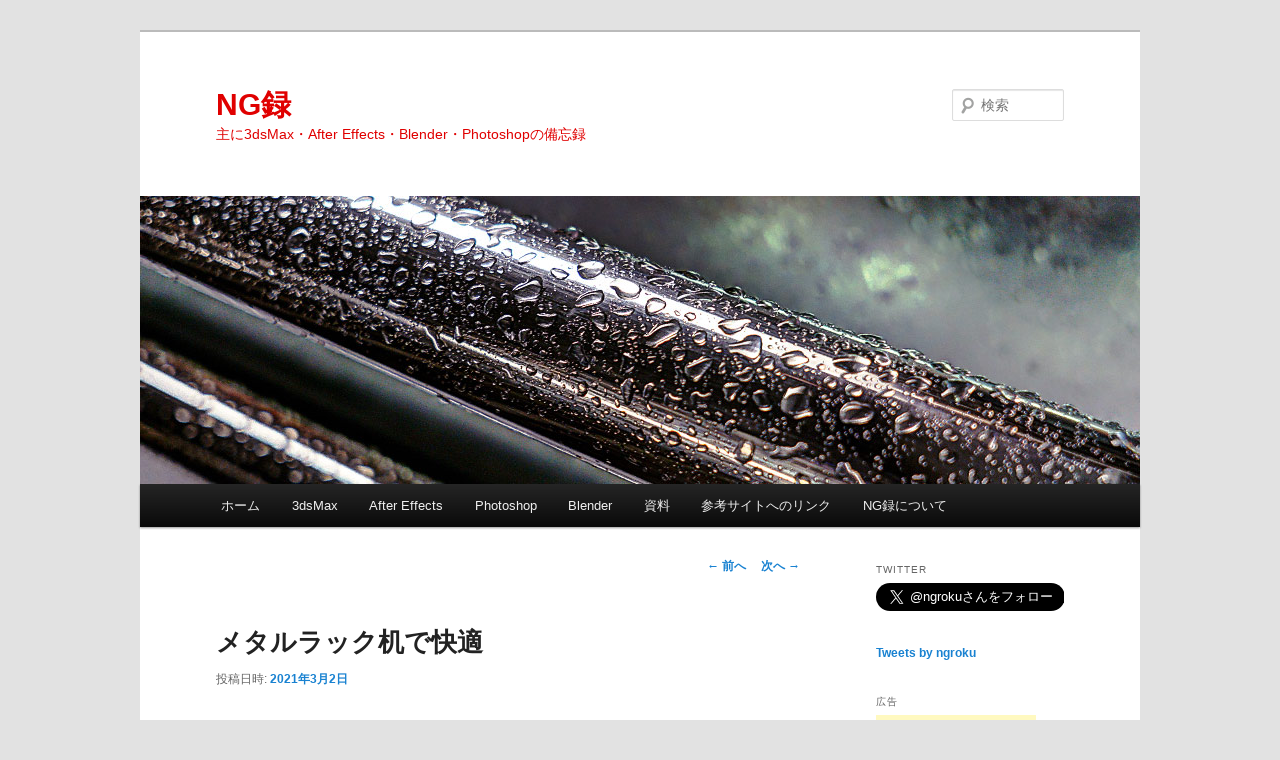

--- FILE ---
content_type: text/html; charset=UTF-8
request_url: https://ngroku.com/?p=5790
body_size: 14688
content:
<!DOCTYPE html>
<!--[if IE 6]>
<html id="ie6" lang="ja">
<![endif]-->
<!--[if IE 7]>
<html id="ie7" lang="ja">
<![endif]-->
<!--[if IE 8]>
<html id="ie8" lang="ja">
<![endif]-->
<!--[if !(IE 6) & !(IE 7) & !(IE 8)]><!-->
<html lang="ja">
<!--<![endif]-->
<head>
<meta charset="UTF-8" />
<meta name="viewport" content="width=device-width" />
<title>
メタルラック机で快適 | NG録	</title>
<link rel="profile" href="http://gmpg.org/xfn/11" />
<link rel="stylesheet" type="text/css" media="all" href="https://ngroku.com/wp-content/themes/twentyeleven/style.css" />
<link rel="pingback" href="https://ngroku.com/xmlrpc.php" />
<!--[if lt IE 9]>
<script src="https://ngroku.com/wp-content/themes/twentyeleven/js/html5.js" type="text/javascript"></script>
<![endif]-->
<link rel='dns-prefetch' href='//s.w.org' />
<link rel="alternate" type="application/rss+xml" title="NG録 &raquo; フィード" href="https://ngroku.com/?feed=rss2" />
<link rel="alternate" type="application/rss+xml" title="NG録 &raquo; コメントフィード" href="https://ngroku.com/?feed=comments-rss2" />
<link rel="alternate" type="application/rss+xml" title="NG録 &raquo; メタルラック机で快適 のコメントのフィード" href="https://ngroku.com/?feed=rss2&#038;p=5790" />
		<script type="text/javascript">
			window._wpemojiSettings = {"baseUrl":"https:\/\/s.w.org\/images\/core\/emoji\/11\/72x72\/","ext":".png","svgUrl":"https:\/\/s.w.org\/images\/core\/emoji\/11\/svg\/","svgExt":".svg","source":{"concatemoji":"https:\/\/ngroku.com\/wp-includes\/js\/wp-emoji-release.min.js?ver=4.9.26"}};
			!function(e,a,t){var n,r,o,i=a.createElement("canvas"),p=i.getContext&&i.getContext("2d");function s(e,t){var a=String.fromCharCode;p.clearRect(0,0,i.width,i.height),p.fillText(a.apply(this,e),0,0);e=i.toDataURL();return p.clearRect(0,0,i.width,i.height),p.fillText(a.apply(this,t),0,0),e===i.toDataURL()}function c(e){var t=a.createElement("script");t.src=e,t.defer=t.type="text/javascript",a.getElementsByTagName("head")[0].appendChild(t)}for(o=Array("flag","emoji"),t.supports={everything:!0,everythingExceptFlag:!0},r=0;r<o.length;r++)t.supports[o[r]]=function(e){if(!p||!p.fillText)return!1;switch(p.textBaseline="top",p.font="600 32px Arial",e){case"flag":return s([55356,56826,55356,56819],[55356,56826,8203,55356,56819])?!1:!s([55356,57332,56128,56423,56128,56418,56128,56421,56128,56430,56128,56423,56128,56447],[55356,57332,8203,56128,56423,8203,56128,56418,8203,56128,56421,8203,56128,56430,8203,56128,56423,8203,56128,56447]);case"emoji":return!s([55358,56760,9792,65039],[55358,56760,8203,9792,65039])}return!1}(o[r]),t.supports.everything=t.supports.everything&&t.supports[o[r]],"flag"!==o[r]&&(t.supports.everythingExceptFlag=t.supports.everythingExceptFlag&&t.supports[o[r]]);t.supports.everythingExceptFlag=t.supports.everythingExceptFlag&&!t.supports.flag,t.DOMReady=!1,t.readyCallback=function(){t.DOMReady=!0},t.supports.everything||(n=function(){t.readyCallback()},a.addEventListener?(a.addEventListener("DOMContentLoaded",n,!1),e.addEventListener("load",n,!1)):(e.attachEvent("onload",n),a.attachEvent("onreadystatechange",function(){"complete"===a.readyState&&t.readyCallback()})),(n=t.source||{}).concatemoji?c(n.concatemoji):n.wpemoji&&n.twemoji&&(c(n.twemoji),c(n.wpemoji)))}(window,document,window._wpemojiSettings);
		</script>
		<style type="text/css">
img.wp-smiley,
img.emoji {
	display: inline !important;
	border: none !important;
	box-shadow: none !important;
	height: 1em !important;
	width: 1em !important;
	margin: 0 .07em !important;
	vertical-align: -0.1em !important;
	background: none !important;
	padding: 0 !important;
}
</style>
<link rel='stylesheet' id='moztheme2011-css'  href='https://ngroku.com/wp-content/plugins/twenty-eleven-theme-extensions/moztheme2011.css?ver=4.9.26' type='text/css' media='all' />
<link rel='stylesheet' id='cptch_stylesheet-css'  href='https://ngroku.com/wp-content/plugins/captcha/css/front_end_style.css?ver=4.4.5' type='text/css' media='all' />
<link rel='stylesheet' id='dashicons-css'  href='https://ngroku.com/wp-includes/css/dashicons.min.css?ver=4.9.26' type='text/css' media='all' />
<link rel='stylesheet' id='cptch_desktop_style-css'  href='https://ngroku.com/wp-content/plugins/captcha/css/desktop_style.css?ver=4.4.5' type='text/css' media='all' />
<link rel='stylesheet' id='contact-form-7-css'  href='https://ngroku.com/wp-content/plugins/contact-form-7/includes/css/styles.css?ver=5.0.4' type='text/css' media='all' />
<script type='text/javascript' src='https://ngroku.com/wp-includes/js/jquery/jquery.js?ver=1.12.4'></script>
<script type='text/javascript' src='https://ngroku.com/wp-includes/js/jquery/jquery-migrate.min.js?ver=1.4.1'></script>
<link rel='https://api.w.org/' href='https://ngroku.com/index.php?rest_route=/' />
<link rel="EditURI" type="application/rsd+xml" title="RSD" href="https://ngroku.com/xmlrpc.php?rsd" />
<link rel="wlwmanifest" type="application/wlwmanifest+xml" href="https://ngroku.com/wp-includes/wlwmanifest.xml" /> 
<link rel='prev' title='Oculus Quest 2を買った。楽しい！' href='https://ngroku.com/?p=5745' />
<link rel='next' title='糸ようじが悪夢を祓う。' href='https://ngroku.com/?p=5863' />
<meta name="generator" content="WordPress 4.9.26" />
<link rel="canonical" href="https://ngroku.com/?p=5790" />
<link rel='shortlink' href='https://ngroku.com/?p=5790' />
<link rel="alternate" type="application/json+oembed" href="https://ngroku.com/index.php?rest_route=%2Foembed%2F1.0%2Fembed&#038;url=https%3A%2F%2Fngroku.com%2F%3Fp%3D5790" />
<link rel="alternate" type="text/xml+oembed" href="https://ngroku.com/index.php?rest_route=%2Foembed%2F1.0%2Fembed&#038;url=https%3A%2F%2Fngroku.com%2F%3Fp%3D5790&#038;format=xml" />
<style>img.zoomImg {
    display:inline !important;
}
</style>

<script>jQuery(document).ready(function ($) {
    disableClick($);
    setTimeout(function () {
        jQuery('div.flex-viewport').each(function (index) {
            jQuery(this).css('height', '');
        });
    }, 500);
});

function disableClick($) {
    if ('') {
        jQuery('.woocommerce-product-gallery__image').each(function (index) {
            jQuery(this).children().click(function () {
                return false;
            });
            jQuery(this).children().children().css("cursor", "default");
        });
    }
}
</script>

<!-- SEO SIMPLE PACK 1.0.9 -->
<title>メタルラック机で快適 | NG録</title>
<meta name="description" content="アイリスオーヤマのメタルラックパーツで机を作った。目的は、パソコンのモニターと距離をあけること。このメタルラック机はメインの机の前に置くサブ机なので、基本的にはキーボード、マウス、タブレットしか置かない。メインの机は木材ブロックでかさ上げしてあるので、サブ机をメイン机の下に入れることもできる。この机を作っ">
<link rel="canonical" href="https://ngroku.com/?p=5790">
<meta property="og:locale" content="ja_JP">
<meta property="og:type" content="article">
<meta property="og:title" content="メタルラック机で快適">
<meta property="og:description" content="アイリスオーヤマのメタルラックパーツで机を作った。目的は、パソコンのモニターと距離をあけること。このメタルラック机はメインの机の前に置くサブ机なので、基本的にはキーボード、マウス、タブレットしか置かない。メインの机は木材ブロックでかさ上げしてあるので、サブ机をメイン机の下に入れることもできる。この机を作っ">
<meta property="og:url" content="https://ngroku.com/?p=5790">
<meta property="og:site_name" content="NG録">
<meta property="og:image" content="https://ngroku.com/ngr-image/2021/metal_rack_desk/metal_rack_desk2.jpg">
<meta name="twitter:card" content="summary">
<meta name="twitter:site" content="@ngroku">
<!-- / SEO SIMPLE PACK -->
<script type="text/javascript" src="https://ngroku.com/wp-content/plugins/si-captcha-for-wordpress/captcha/si_captcha.js?ver=1764026098"></script>
<!-- begin SI CAPTCHA Anti-Spam - login/register form style -->
<style type="text/css">
.si_captcha_small { width:175px; height:45px; padding-top:10px; padding-bottom:10px; }
.si_captcha_large { width:250px; height:60px; padding-top:10px; padding-bottom:10px; }
img#si_image_com { border-style:none; margin:0; padding-right:5px; float:left; }
img#si_image_reg { border-style:none; margin:0; padding-right:5px; float:left; }
img#si_image_log { border-style:none; margin:0; padding-right:5px; float:left; }
img#si_image_side_login { border-style:none; margin:0; padding-right:5px; float:left; }
img#si_image_checkout { border-style:none; margin:0; padding-right:5px; float:left; }
img#si_image_jetpack { border-style:none; margin:0; padding-right:5px; float:left; }
img#si_image_bbpress_topic { border-style:none; margin:0; padding-right:5px; float:left; }
.si_captcha_refresh { border-style:none; margin:0; vertical-align:bottom; }
div#si_captcha_input { display:block; padding-top:15px; padding-bottom:5px; }
label#si_captcha_code_label { margin:0; }
input#si_captcha_code_input { width:65px; }
p#si_captcha_code_p { clear: left; padding-top:10px; }
.si-captcha-jetpack-error { color:#DC3232; }
</style>
<!-- end SI CAPTCHA Anti-Spam - login/register form style -->
		<style type="text/css" id="twentyeleven-header-css">
				#site-title a,
		#site-description {
			color: #e00000;
		}
		</style>
	
	
<!-- Global site tag (gtag.js) - Google Analytics -->
<script async src="https://www.googletagmanager.com/gtag/js?id=UA-33130682-1"></script>
<script>
  window.dataLayer = window.dataLayer || [];
  function gtag(){dataLayer.push(arguments);}
  gtag('js', new Date());

  gtag('config', 'UA-33130682-1');
</script>

	
	
	
	
	
</head>

<body class="post-template-default single single-post postid-5790 single-format-standard single-author two-column right-sidebar moz-sidebar-adjust">
<div id="page" class="hfeed">
	<header id="branding" role="banner">
			<hgroup>
				<h1 id="site-title"><span><a href="https://ngroku.com/" rel="home">NG録</a></span></h1>
				<h2 id="site-description">主に3dsMax・After Effects・Blender・Photoshopの備忘録</h2>
			</hgroup>

						<a href="https://ngroku.com/">
									<img src="https://ngroku.com/wp-content/uploads/2016/08/ngr_10.jpg" width="1000" height="288" alt="NG録" />
							</a>
			
								<form method="get" id="searchform" action="https://ngroku.com/">
		<label for="s" class="assistive-text">検索</label>
		<input type="text" class="field" name="s" id="s" placeholder="検索" />
		<input type="submit" class="submit" name="submit" id="searchsubmit" value="検索" />
	</form>
			
			<nav id="access" role="navigation">
				<h3 class="assistive-text">メインメニュー</h3>
								<div class="skip-link"><a class="assistive-text" href="#content">メインコンテンツへ移動</a></div>
												<div class="menu-ng%e9%8c%b2-container"><ul id="menu-ng%e9%8c%b2" class="menu"><li id="menu-item-1905" class="menu-item menu-item-type-custom menu-item-object-custom menu-item-home menu-item-1905"><a href="http://ngroku.com/">ホーム</a></li>
<li id="menu-item-1895" class="menu-item menu-item-type-taxonomy menu-item-object-category menu-item-1895"><a href="https://ngroku.com/?cat=3">3dsMax</a></li>
<li id="menu-item-1894" class="menu-item menu-item-type-taxonomy menu-item-object-category menu-item-1894"><a href="https://ngroku.com/?cat=6">After Effects</a></li>
<li id="menu-item-1898" class="menu-item menu-item-type-taxonomy menu-item-object-category menu-item-1898"><a href="https://ngroku.com/?cat=5">Photoshop</a></li>
<li id="menu-item-1897" class="menu-item menu-item-type-taxonomy menu-item-object-category menu-item-1897"><a href="https://ngroku.com/?cat=4">Blender</a></li>
<li id="menu-item-1896" class="menu-item menu-item-type-taxonomy menu-item-object-category menu-item-1896"><a href="https://ngroku.com/?cat=28">資料</a></li>
<li id="menu-item-1904" class="menu-item menu-item-type-post_type menu-item-object-page menu-item-1904"><a href="https://ngroku.com/?page_id=407">参考サイトへのリンク</a></li>
<li id="menu-item-1903" class="menu-item menu-item-type-post_type menu-item-object-page menu-item-1903"><a href="https://ngroku.com/?page_id=1635">NG録について</a></li>
</ul></div>			</nav><!-- #access -->
	</header><!-- #branding -->


	<div id="main">

		<div id="primary">
			<div id="content" role="main">

				
				
					<nav id="nav-single">
						<h3 class="assistive-text">投稿ナビゲーション</h3>
						<span class="nav-previous"><a href="https://ngroku.com/?p=5745" rel="prev"><span class="meta-nav">&larr;</span> 前へ</a></span>
						<span class="nav-next"><a href="https://ngroku.com/?p=5863" rel="next">次へ <span class="meta-nav">&rarr;</span></a></span>
					</nav><!-- #nav-single -->
							
					
<article id="post-5790" class="post-5790 post type-post status-publish format-standard has-post-thumbnail hentry category-56">
	<header class="entry-header">
		<h1 class="entry-title">メタルラック机で快適</h1>

				<div class="entry-meta">
			<span class="sep">投稿日時: </span><a href="https://ngroku.com/?p=5790" title="00:55" rel="bookmark"><time class="entry-date" datetime="2021-03-02T00:55:46+00:00">2021年3月2日</time></a><span class="by-author"> <span class="sep"> 投稿者: </span> <span class="author vcard"><a class="url fn n" href="https://ngroku.com/?author=1" title="ngroku の投稿をすべて表示" rel="author">ngroku</a></span></span>		</div><!-- .entry-meta -->
			</header><!-- .entry-header -->

	<div class="entry-content">
		<p><img src="ngr-image/2021/metal_rack_desk/metal_rack_desk.jpg"><br />
<img src="ngr-image/2021/metal_rack_desk/metal_rack_desk2.jpg"><br />
アイリスオーヤマのメタルラックパーツで机を作った。<br />
目的は、パソコンのモニターと距離をあけること。</p>
<p>このメタルラック机はメインの机の前に置くサブ机なので、<br />
基本的にはキーボード、マウス、タブレットしか置かない。</p>
<p>メインの机は木材ブロックでかさ上げしてあるので、<br />
サブ机をメイン机の下に入れることもできる。</p>
<p>この机を作ったことで、モニターとの距離を前後自由に移動して<br />
調節できるようになったので、とても満足。</p>
<p><span id="more-5790"></span></p>
<div style="margin:150px"></div>
<p>▼なんでモニターとの距離をあけたくなったのか<br />
24型モニター2枚から31.5型モニター2枚に買い替えた。<br />
↓<br />
モニターアームへ取付。<br />
↓<br />
買った<a href="https://www.viewsonic.com/jp/products/lcd/VX3211-2K-MHD-7.php" target="_blank">ViewSonicのモニター(VX3211-2K-MHD-7)</a>は、<br />
VESAマウント穴が中央ではなく上の方に付いているので、<br />
今までのモニターアームだとモニターの位置が低くなる。<br />
　・<a href="https://amzn.to/3e3ITuJ" target="_blank">エルゴトロン LX デスクマウント モニターアーム アルミニウム</a><br />
　・<a href="https://amzn.to/3rcx75a" target="_blank">Amazonベーシック モニターアーム シングル</a><br />
↓<br />
モニターの位置を上げるために、モニターアーム用のロングポールを買う。<br />
　　<a href="https://amzn.to/3kGYlyn" target="_blank">サンコー モニターアーム用ポール(70cm) MARMP194E</a><br />
↓<br />
モニターの位置が今までよりも前へ出る。<br />
＆<br />
大きなモニターデュアルなので少し離れたい。目が疲れる感じもするし。<br />
↓<br />
机の前に小さな机を置いて、モニターとの距離をあけよう！</p>
<p>※以前も机を二枚置いてモニターとの距離を開けていた。<br />
今回、机を探した結果、メタルラック机に落ち着く。</p>
<div style="margin:150px"></div>
<p>▼メタルラックパーツリスト<br />
<a href="ngr-image/2021/metal_rack_desk/metal_rack_desk_parts.jpg" target="_blank"><img src="ngr-image/2021/metal_rack_desk/metal_rack_desk_parts.jpg"></a></p>
<p>足元が空いたメタルラック机を作る場合、<br />
実質的には幅91cm×奥46cmか、幅120cm×奥46cmの二種類しか選択肢が無い。<br />
今回作ったのは幅91cm×奥46cm。</p>
<p>▼今回使ったメタルラックパーツ。amazonへのリンク。</p>
<div style="float:left">
<iframe style="width:120px;height:240px;" marginwidth="0" marginheight="0" scrolling="no" frameborder="0" src="//rcm-fe.amazon-adsystem.com/e/cm?lt1=_blank&#038;bc1=000000&#038;IS2=1&#038;bg1=FFFFFF&#038;fc1=000000&#038;lc1=0000FF&#038;t=daz.trial.jp-22&#038;language=ja_JP&#038;o=9&#038;p=8&#038;l=as4&#038;m=amazon&#038;f=ifr&#038;ref=as_ss_li_til&#038;asins=B00YP5L6IG&#038;linkId=91d6af09238cc1bf88d703ff7302921d"></iframe>
</div>
<div style="float:left">
<iframe style="width:120px;height:240px;" marginwidth="0" marginheight="0" scrolling="no" frameborder="0" src="//rcm-fe.amazon-adsystem.com/e/cm?lt1=_blank&#038;bc1=000000&#038;IS2=1&#038;bg1=FFFFFF&#038;fc1=000000&#038;lc1=0000FF&#038;t=daz.trial.jp-22&#038;language=ja_JP&#038;o=9&#038;p=8&#038;l=as4&#038;m=amazon&#038;f=ifr&#038;ref=as_ss_li_til&#038;asins=B000WCEH5A&#038;linkId=90492527d6152c9d42bf0d65182aee71"></iframe>
</div>
<div style="float:left">
<iframe style="width:120px;height:240px;" marginwidth="0" marginheight="0" scrolling="no" frameborder="0" src="//rcm-fe.amazon-adsystem.com/e/cm?lt1=_blank&#038;bc1=000000&#038;IS2=1&#038;bg1=FFFFFF&#038;fc1=000000&#038;lc1=0000FF&#038;t=daz.trial.jp-22&#038;language=ja_JP&#038;o=9&#038;p=8&#038;l=as4&#038;m=amazon&#038;f=ifr&#038;ref=as_ss_li_til&#038;asins=B00YP5KYSO&#038;linkId=40a5d0bf430f10eabb817c9d417d6fb5"></iframe>
</div>
<p><iframe style="width:120px;height:240px;" marginwidth="0" marginheight="0" scrolling="no" frameborder="0" src="//rcm-fe.amazon-adsystem.com/e/cm?lt1=_blank&#038;bc1=000000&#038;IS2=1&#038;bg1=FFFFFF&#038;fc1=000000&#038;lc1=0000FF&#038;t=daz.trial.jp-22&#038;language=ja_JP&#038;o=9&#038;p=8&#038;l=as4&#038;m=amazon&#038;f=ifr&#038;ref=as_ss_li_til&#038;asins=B000WCEK16&#038;linkId=91616d6c5785a548be67edfd8980f0b1"></iframe></p>
<div style="clear:both"></div>
<p>●リバーシブルウッドボード：<br />
棚板にピッタリはまらない。前後左右に遊びがある。<br />
最初は気になったけど、使っていると特に気にならなくなった。</p>
<p>●コの字バーは三種類しかない。<br />
・61cm×46cm<br />
・91cm×46cm<br />
・120cm×46cm</p>
<div style="clear:both"></div>
<p>↓滑りを良くしてくれる足キャップ。アイリスオーヤマの製品では無い。<br />
<iframe style="width:120px;height:240px;" marginwidth="0" marginheight="0" scrolling="no" frameborder="0" src="//rcm-fe.amazon-adsystem.com/e/cm?lt1=_blank&#038;bc1=000000&#038;IS2=1&#038;bg1=FFFFFF&#038;fc1=000000&#038;lc1=0000FF&#038;t=daz.trial.jp-22&#038;language=ja_JP&#038;o=9&#038;p=8&#038;l=as4&#038;m=amazon&#038;f=ifr&#038;ref=as_ss_li_til&#038;asins=B076KRFBMP&#038;linkId=64787eca4e897c01af55028254ead672"></iframe></p>
<div style="clear:both"></div>
<p>▼棚板 ウッディ<br />
最初はこっちの天板にしようかと思ったけど、<br />
重量が普通の棚板の2倍ほどあるのでやめた。<br />
普通の棚板： 4.2 Kg<br />
ウッディ棚板：8 Kg<br />
<iframe style="width:120px;height:240px;" marginwidth="0" marginheight="0" scrolling="no" frameborder="0" src="//rcm-fe.amazon-adsystem.com/e/cm?lt1=_blank&#038;bc1=000000&#038;IS2=1&#038;bg1=FFFFFF&#038;fc1=000000&#038;lc1=0000FF&#038;t=daz.trial.jp-22&#038;language=ja_JP&#038;o=9&#038;p=8&#038;l=as4&#038;m=amazon&#038;f=ifr&#038;ref=as_ss_li_til&#038;asins=B000WCEHXM&#038;linkId=0950e9d5e64916007c56b21cda85d275"></iframe></p>
<p>▼透明シートもある<br />
<iframe style="width:120px;height:240px;" marginwidth="0" marginheight="0" scrolling="no" frameborder="0" src="//rcm-fe.amazon-adsystem.com/e/cm?lt1=_blank&#038;bc1=000000&#038;IS2=1&#038;bg1=FFFFFF&#038;fc1=000000&#038;lc1=0000FF&#038;t=daz.trial.jp-22&#038;language=ja_JP&#038;o=9&#038;p=8&#038;l=as4&#038;m=amazon&#038;f=ifr&#038;ref=as_ss_li_til&#038;asins=B000WCEHM8&#038;linkId=16aa351338529b4096d4a31ff5c76600"></iframe></p>
<div style="margin:350px"></div>
<p>▼前に使っていた。サンワサプライの机<br />
シンプルかつ値段もお手頃で特に不満は無かったけど、<br />
引っ越しの際に売却。</p>
<p>↓以前のメイン机。<br />
発砲スチロールブロックと木の板でかさ上げしていた。<br />
<iframe style="width:120px;height:240px;" marginwidth="0" marginheight="0" scrolling="no" frameborder="0" src="//rcm-fe.amazon-adsystem.com/e/cm?lt1=_blank&#038;bc1=000000&#038;IS2=1&#038;bg1=FFFFFF&#038;fc1=000000&#038;lc1=0000FF&#038;t=daz.trial.jp-22&#038;language=ja_JP&#038;o=9&#038;p=8&#038;l=as4&#038;m=amazon&#038;f=ifr&#038;ref=as_ss_li_til&#038;asins=B01G4JMQFW&#038;linkId=b8106cce4bc1ddeef55f1d6db3025842"></iframe><br />
話がそれるけど、この机を使っていた時は、<br />
床がフローリングっぽいビニールだった。<br />
そのせいで、かさ上げに使った発泡スチロールと床が癒着して、<br />
床に跡が残ってしまった。床との間に紙を挟んでおけばよかった。</p>
<p>↓以前のサブ机。<br />
今のメタルラック机より、横幅、奥行きが広くて良よかった。<br />
だけど奥のクロス金具が、冬場に足元へヒーターを置く際に邪魔になる。<br />
<iframe style="width:120px;height:240px;" marginwidth="0" marginheight="0" scrolling="no" frameborder="0" src="//rcm-fe.amazon-adsystem.com/e/cm?lt1=_blank&#038;bc1=000000&#038;IS2=1&#038;bg1=FFFFFF&#038;fc1=000000&#038;lc1=0000FF&#038;t=daz.trial.jp-22&#038;language=ja_JP&#038;o=9&#038;p=8&#038;l=as4&#038;m=amazon&#038;f=ifr&#038;ref=as_ss_li_til&#038;asins=B01G4JIL88&#038;linkId=ff3d58e82cf1e569959e8a5f2b25582f"></iframe></p>
<div style="margin:150px"></div>
<p>▼リンク<br />
<a href="https://www.irisplaza.co.jp/Index.php?KB=KAISO&#038;CID=8653" target="_blank">メタルラックパーツの通販│メタルラック・スチールラック│収納│アイリスプラザ│アイリスオーヤマ公式通販サイト</a></p>
<div style="margin:150px"></div>
			</div><!-- .entry-content -->

	<footer class="entry-meta">
		カテゴリー: <a href="https://ngroku.com/?cat=56" rel="category">紹介</a> &nbsp; 作成者: <a href="https://ngroku.com/?author=1">ngroku</a> <a href="https://ngroku.com/?p=5790" title="メタルラック机で快適 へのパーマリンク" rel="bookmark">パーマリンク</a>		
			</footer><!-- .entry-meta -->
</article><!-- #post-5790 -->

				
				
				
				
						<!-- ↓グーグル広告 -->
						<div style="text-align:center">広告</div>
						<script async src="//pagead2.googlesyndication.com/pagead/js/adsbygoogle.js"></script>
						<!-- 記事下広告2019-03-29 -->
						<ins class="adsbygoogle"
							 style="display:block"
							 data-ad-client="ca-pub-1456922818495402"
							 data-ad-slot="8050906644"
							 data-ad-format="rectangle"
							 data-full-width-responsive="true"></ins>
						<script>
						(adsbygoogle = window.adsbygoogle || []).push({});
						</script>
						<br>	
						<!-- ↑グーグル広告 -->
				
				
								
				
						<div id="comments">
	
	
	
		<div id="respond" class="comment-respond">
		<h3 id="reply-title" class="comment-reply-title">コメントを残す <small><a rel="nofollow" id="cancel-comment-reply-link" href="/?p=5790#respond" style="display:none;">コメントをキャンセル</a></small></h3>			<form action="https://ngroku.com/wp-comments-post.php" method="post" id="commentform" class="comment-form">
				<p class="comment-notes"><span id="email-notes">メールアドレスが公開されることはありません。</span></p><p class="comment-form-comment"><label for="comment">コメント</label> <textarea id="comment" name="comment" cols="45" rows="8" maxlength="65525" required="required"></textarea></p><p class="comment-form-author"><label for="author">名前</label> <input id="author" name="author" type="text" value="" size="30" maxlength="245" /></p>
<p class="comment-form-email"><label for="email">メール</label> <input id="email" name="email" type="text" value="" size="30" maxlength="100" aria-describedby="email-notes" /></p>
<p class="comment-form-url"><label for="url">サイト</label> <input id="url" name="url" type="text" value="" size="30" maxlength="200" /></p>
<p class="cptch_block"><span class="cptch_title">スパム対策用の計算式と画像認証です。↓の欄を入力しないとコメントが出来ません。<span class="required"> *</span></span><span class="cptch_wrap cptch_math_actions">
				<label class="cptch_label" for="cptch_input_39"><span class="cptch_span">3</span>
					<span class="cptch_span">&nbsp;&#43;&nbsp;</span>
					<span class="cptch_span"><input id="cptch_input_39" class="cptch_input cptch_wp_comments" type="text" autocomplete="off" name="cptch_number" value="" maxlength="2" size="2" aria-required="true" required="required" style="margin-bottom:0;display:inline;font-size: 12px;width: 40px;" /></span>
					<span class="cptch_span">&nbsp;=&nbsp;</span>
					<span class="cptch_span">10</span>
					<input type="hidden" name="cptch_result" value="oVk=" /><input type="hidden" name="cptch_time" value="1764026098" />
					<input type="hidden" name="cptch_form" value="wp_comments" />
				</label><span class="cptch_reload_button_wrap hide-if-no-js">
					<noscript>
						<style type="text/css">
							.hide-if-no-js {
								display: none !important;
							}
						</style>
					</noscript>
					<span class="cptch_reload_button dashicons dashicons-update"></span>
				</span></span></p>

<div class="si_captcha_small"><img id="si_image_com" src="https://ngroku.com/wp-content/plugins/si-captcha-for-wordpress/captcha/securimage_show.php?si_sm_captcha=1&amp;si_form_id=com&amp;prefix=uzZbrTzrSZh8RwVO" width="132" height="45" alt="CAPTCHA" title="CAPTCHA" />
    <input id="si_code_com" name="si_code_com" type="hidden"  value="uzZbrTzrSZh8RwVO" />
    <div id="si_refresh_com">
<a href="#" rel="nofollow" title="Refresh" onclick="si_captcha_refresh('si_image_com','com','/wp-content/plugins/si-captcha-for-wordpress/captcha','https://ngroku.com/wp-content/plugins/si-captcha-for-wordpress/captcha/securimage_show.php?si_sm_captcha=1&amp;si_form_id=com&amp;prefix='); return false;">
      <img class="si_captcha_refresh" src="https://ngroku.com/wp-content/plugins/si-captcha-for-wordpress/captcha/images/refresh.png" width="22" height="20" alt="Refresh" onclick="this.blur();" /></a>
  </div>
  </div>

<p id="si_captcha_code_p">
<input id="si_captcha_code" name="si_captcha_code" type="text" />
<label for="si_captcha_code" >キャプチャコード</label><span class="required"> *</span>
</p>

<p class="form-submit"><input name="submit" type="submit" id="submit" class="submit" value="コメントを送信" /> <input type='hidden' name='comment_post_ID' value='5790' id='comment_post_ID' />
<input type='hidden' name='comment_parent' id='comment_parent' value='0' />
</p>			</form>
			</div><!-- #respond -->
	
</div><!-- #comments -->

								
			</div><!-- #content -->
		</div><!-- #primary -->

		<div id="secondary" class="widget-area" role="complementary">
			<aside id="text-5" class="widget widget_text"><h3 class="widget-title">Twitter</h3>			<div class="textwidget"><p><a class="twitter-follow-button" href="https://twitter.com/ngroku?ref_src=twsrc%5Etfw" data-size="large" data-lang="ja" data-show-count="false">Follow @ngroku</a><script async src="https://platform.twitter.com/widgets.js" charset="utf-8"></script></p>
</div>
		</aside><aside id="text-6" class="widget widget_text">			<div class="textwidget"><p><a class="twitter-timeline" href="https://twitter.com/ngroku?ref_src=twsrc%5Etfw" data-lang="ja" data-width="188" data-height="400" data-theme="light">Tweets by ngroku</a> <script async src="https://platform.twitter.com/widgets.js" charset="utf-8"></script></p>
</div>
		</aside><aside id="text-2" class="widget widget_text"><h3 class="widget-title">広告</h3>			<div class="textwidget"><script async src="//pagead2.googlesyndication.com/pagead/js/adsbygoogle.js"></script>
<!-- 初めてのアドセンス広告 -->
<ins class="adsbygoogle"
     style="display:inline-block;width:160px;height:600px"
     data-ad-client="ca-pub-1456922818495402"
     data-ad-slot="7056357174"></ins>
<script>
(adsbygoogle = window.adsbygoogle || []).push({});
</script></div>
		</aside><aside id="text-4" class="widget widget_text"><h3 class="widget-title">広告</h3>			<div class="textwidget"><!--SwitchBot スイッチボット-->
<a href="https://www.amazon.co.jp/dp/B07B7NXV4R?&linkCode=ll1&tag=ngroku-22&linkId=2cfc1bf6028f471b8ad9825fd4f42cf3&language=ja_JP&ref_=as_li_ss_tl" target="_blank">
  <img src="https://ngroku.com/ngr-image/ad_img/switchbot_bot.png" alt="SwitchBot スイッチボット" style="max-width:100%;">
</a>

<!--SwitchBot 開閉センサー-->
<a href="https://www.amazon.co.jp/dp/B094VZQ1RT?&linkCode=ll1&tag=ngroku-22&linkId=83ac02e805c90f64ea5464392aa73338&language=ja_JP&ref_=as_li_ss_tl" target="_blank">
  <img src="https://ngroku.com/ngr-image/ad_img/switchbot_contact_sensor.png" alt="SwitchBot 開閉センサー" style="max-width:100%;">
</a>

<!--アイリスオーヤマ 乾電池式センサーライト-->
<a href="https://www.amazon.co.jp/dp/B07T78J9F9?th=1&linkCode=ll1&tag=ngroku-22&linkId=8889880b490fd09d876bd5d568495935&language=ja_JP&ref_=as_li_ss_tl" target="_blank">
  <img src="https://ngroku.com/ngr-image/ad_img/iris_sensor_round_light.png" alt="アイリスオーヤマ(IRIS OHYAMA) LEDセンサーライト 乾電池式 人感センサー付" style="max-width:100%;">
</a>

<!--エネループ プロ 単3形-->
<a href="https://www.amazon.co.jp/E3-80-90Amazon-co-jp-E9-99-90-E5-AE-9A-E3-80-91-E3-83-91-E3-83-8A-E3-82-BD-E3-83-8B-E3-83-83-E3-8/dp/B0BY8RM38Z?th=1&linkCode=ll1&tag=ngroku-22&linkId=fc0b77cf597f8e54dae762452283b981&language=ja_JP&ref_=as_li_ss_tl" target="_blank">
  <img src="https://ngroku.com/ngr-image/ad_img/eneloop_pro_aa.png" alt="【Amazon.co.jp限定】 パナソニック エネループ プロハイエンドモデル(大容量モデル) [最小容量2500mAh/くり返し回数150回] 単3形 充電池 4本パック" style="max-width:100%;">
</a>



<!--4000lm LED蛍光灯-->
<a href="https://www.amazon.co.jp/dp/B0829R7VHB?th=1&linkCode=ll1&tag=ngroku-22&linkId=8077f5d5b2fc68640a3a8bbd3f391f21&language=ja_JP&ref_=as_li_ss_tl" target="_blank">
  <img src="https://ngroku.com/ngr-image/ad_img/led_light_4000lm.png" alt="共同照明 LED蛍光灯 器具一体型 40W形 高輝度 2灯相当 ベースライト 3段階調色 GT-RGD-36WCT 電球色 昼白色 昼光色 消費電力36W 4000lm 配線工事不要 ACプラグ付 プルスイッチ付 チェーン吊下式 ノイズレス 無輻射 チラツキなし (1台セット)" style="max-width:100%;">
</a>

<!--ゼロからのAfter Effects エクスプレッション-->
<a href="https://www.amazon.co.jp/%E3%82%BC%E3%83%AD%E3%81%8B%E3%82%89%E3%81%AEAfterEffects%E3%82%A8%E3%82%AF%E3%82%B9%E3%83%97%E3%83%AC%E3%83%83%E3%82%B7%E3%83%A7%E3%83%B3%E5%A5%AE%E9%97%98%E8%A8%98%E3%82%A8%E3%82%AF%E3%82%B9%E3%83%97%E3%83%AC%E3%83%83%E3%82%B7%E3%83%A7%E3%83%B3%E3%81%8C%E3%82%8F%E3%81%8B%E3%82%89%E3%82%93-%E6%9D%BE%E8%A6%8B-%E7%9C%9F%E4%B8%80/dp/479804170X?__mk_ja_JP=%E3%82%AB%E3%82%BF%E3%82%AB%E3%83%8A&crid=1NI7WUOZZGCES&dib=eyJ2IjoiMSJ9.DFUhhxlaBHZ4x5620yzG0g.m3FIH-Y50_ADy7tU4JIuQspW9O4bgh7Cz3WiyGRWv1Q&dib_tag=se&keywords=%E3%82%A8%E3%82%AF%E3%82%B9%E3%83%97%E3%83%AC%E3%83%83%E3%82%B7%E3%83%A7%E3%83%B3%E3%81%8C%E3%82%8F%E3%81%8B%E3%82%89%E3%82%93&qid=1727086033&sprefix=%E3%82%A8%E3%82%AF%E3%82%B9%E3%83%97%E3%83%AC%E3%83%83%E3%82%B7%E3%83%A7%E3%83%B3%E3%81%8C%E3%82%8F%E3%81%8B%E3%82%89%E3%82%93%2Caps%2C174&sr=8-1&linkCode=ll1&tag=ngroku-22&linkId=d48e755aca79f13dd111ac5e25b82c16&language=ja_JP&ref_=as_li_ss_tl" target="_blank">
  <img src="https://ngroku.com/ngr-image/ad_img/ae_expression.png" alt="ゼロからのAfterEffectsエクスプレッション奮闘記エクスプレッションがわからん!" style="max-width:100%;">
</a>

<!--目でみる筋力トレーニングの解剖学-->
<a href="https://www.amazon.co.jp/%E7%9B%AE%E3%81%A7%E3%81%BF%E3%82%8B%E7%AD%8B%E5%8A%9B%E3%83%88%E3%83%AC%E3%83%BC%E3%83%8B%E3%83%B3%E3%82%B0%E3%81%AE%E8%A7%A3%E5%89%96%E5%AD%A6%E2%80%95%E3%81%B2%E3%81%A8%E7%9B%AE%E3%81%A7%E3%82%8F%E3%81%8B%E3%82%8B%E5%BC%B7%E5%8C%96%E9%83%A8%E4%BD%8D%E3%81%A8%E7%AD%8B%E5%90%8D-%E3%83%95%E3%83%AC%E3%83%87%E3%83%AA%E3%83%83%E3%82%AF-%E3%83%89%E3%83%A9%E3%83%B4%E3%82%A3%E3%82%A8/dp/4469264911?&linkCode=ll1&tag=ngroku-22&linkId=9fe6f83b526c002b9157ad337f846009&language=ja_JP&ref_=as_li_ss_tl" target="_blank">
  <img src="https://ngroku.com/ngr-image/ad_img/guide_musculation.png" alt="目でみる筋力トレーニングの解剖学" style="max-width:100%;">
</a>
<a href="https://ngroku.com/?p=1579">▲紹介記事へ</a>
<div style="margin-bottom:20px"></div>

<!--旅と鉄道-->
<a href="https://www.amazon.co.jp/%E6%97%85%E3%81%A8%E9%89%84%E9%81%93-2017%E5%B9%B411%E6%9C%88%E5%8F%B7-%E9%9B%91%E8%AA%8C-%E6%97%85%E3%81%A8%E9%89%84%E9%81%93%E7%B7%A8%E9%9B%86%E9%83%A8-ebook/dp/B075WPHR1J?&linkCode=ll1&tag=ngroku-22&linkId=5554ec83f063d6c964573cd2d778d324&language=ja_JP&ref_=as_li_ss_tl" target="_blank">
  <img src="https://ngroku.com/ngr-image/ad_img/tabi_tetsu_2017_11.png" alt="旅と鉄道 2017年11月号 [雑誌]" style="max-width:100%;">
</a>



<!--ワンダーJAPAN-->
<a href="https://www.amazon.co.jp/%E3%83%AF%E3%83%B3%E3%83%80%E3%83%BCJAPAN-vol-01-%E4%B8%89%E6%89%8D%E3%83%96%E3%83%83%E3%82%AF%E3%82%B9-ebook/dp/B01KL9J2HQ?__mk_ja_JP=%E3%82%AB%E3%82%BF%E3%82%AB%E3%83%8A&crid=1BRFEJIX8VHD9&dib=eyJ2IjoiMSJ9.[base64].neZF2KcUnnAWfsgtZ-Kl75Fno8j_Per9_DMsV1LbUVQ&dib_tag=se&keywords=%E3%83%AF%E3%83%B3%E3%83%80%E3%83%BCJAPAN&qid=1727086528&sprefix=%E3%83%AF%E3%83%B3%E3%83%80%E3%83%BCjapan%2Caps%2C148&sr=8-3&linkCode=ll1&tag=ngroku-22&linkId=770875c896461c082916e79b2096504e&language=ja_JP&ref_=as_li_ss_tl" target="_blank">
  <img src="https://ngroku.com/ngr-image/ad_img/wonder_japan_01.png" alt="ワンダーJAPAN vol.01" style="max-width:100%;">
</a>
<a href="https://ngroku.com/?p=3886">▲紹介記事へ</a>
<div style="margin-bottom:20px"></div>






<!--
テンプレ

<タイトルメモ>
<a href="商品URL" target="_blank">
  <img src="画像URL" alt="商品名" style="max-width:100%;">
</a>

-->


</div>
		</aside><aside id="search-2" class="widget widget_search">	<form method="get" id="searchform" action="https://ngroku.com/">
		<label for="s" class="assistive-text">検索</label>
		<input type="text" class="field" name="s" id="s" placeholder="検索" />
		<input type="submit" class="submit" name="submit" id="searchsubmit" value="検索" />
	</form>
</aside>		<aside id="recent-posts-2" class="widget widget_recent_entries">		<h3 class="widget-title">最近の投稿</h3>		<ul>
											<li>
					<a href="https://ngroku.com/?p=5958">[3dsMax]知っていると便利なこと その１</a>
									</li>
											<li>
					<a href="https://ngroku.com/?p=5933">センサーライトが生活の質を上げる。</a>
									</li>
											<li>
					<a href="https://ngroku.com/?p=5883">4000ルーメンのLED照明</a>
									</li>
											<li>
					<a href="https://ngroku.com/?p=5863">糸ようじが悪夢を祓う。</a>
									</li>
											<li>
					<a href="https://ngroku.com/?p=5790">メタルラック机で快適</a>
									</li>
					</ul>
		</aside><aside id="nav_menu-2" class="widget widget_nav_menu"><div class="menu-ng%e9%8c%b2-container"><ul id="menu-ng%e9%8c%b2-1" class="menu"><li class="menu-item menu-item-type-custom menu-item-object-custom menu-item-home menu-item-1905"><a href="http://ngroku.com/">ホーム</a></li>
<li class="menu-item menu-item-type-taxonomy menu-item-object-category menu-item-1895"><a href="https://ngroku.com/?cat=3">3dsMax</a></li>
<li class="menu-item menu-item-type-taxonomy menu-item-object-category menu-item-1894"><a href="https://ngroku.com/?cat=6">After Effects</a></li>
<li class="menu-item menu-item-type-taxonomy menu-item-object-category menu-item-1898"><a href="https://ngroku.com/?cat=5">Photoshop</a></li>
<li class="menu-item menu-item-type-taxonomy menu-item-object-category menu-item-1897"><a href="https://ngroku.com/?cat=4">Blender</a></li>
<li class="menu-item menu-item-type-taxonomy menu-item-object-category menu-item-1896"><a href="https://ngroku.com/?cat=28">資料</a></li>
<li class="menu-item menu-item-type-post_type menu-item-object-page menu-item-1904"><a href="https://ngroku.com/?page_id=407">参考サイトへのリンク</a></li>
<li class="menu-item menu-item-type-post_type menu-item-object-page menu-item-1903"><a href="https://ngroku.com/?page_id=1635">NG録について</a></li>
</ul></div></aside><aside id="annual_archive_widget-2" class="widget Annual_Archive_Widget"><h3 class="widget-title">アーカイブ</h3>	<ul>
		<li><a href='https://ngroku.com/?m=2021'>2021</a>&nbsp;(7)</li>
	<li><a href='https://ngroku.com/?m=2020'>2020</a>&nbsp;(7)</li>
	<li><a href='https://ngroku.com/?m=2019'>2019</a>&nbsp;(21)</li>
	<li><a href='https://ngroku.com/?m=2018'>2018</a>&nbsp;(13)</li>
	<li><a href='https://ngroku.com/?m=2017'>2017</a>&nbsp;(19)</li>
	<li><a href='https://ngroku.com/?m=2016'>2016</a>&nbsp;(14)</li>
	<li><a href='https://ngroku.com/?m=2015'>2015</a>&nbsp;(10)</li>
	<li><a href='https://ngroku.com/?m=2013'>2013</a>&nbsp;(18)</li>
	<li><a href='https://ngroku.com/?m=2012'>2012</a>&nbsp;(40)</li>
	</ul>
	</aside><aside id="categories-2" class="widget widget_categories"><h3 class="widget-title">カテゴリー</h3>		<ul>
	<li class="cat-item cat-item-25"><a href="https://ngroku.com/?cat=25" >3DCG</a> (7)
</li>
	<li class="cat-item cat-item-3"><a href="https://ngroku.com/?cat=3" >3dsMax</a> (63)
</li>
	<li class="cat-item cat-item-55"><a href="https://ngroku.com/?cat=55" >3Dプリント</a> (7)
</li>
	<li class="cat-item cat-item-6"><a href="https://ngroku.com/?cat=6" >After Effects</a> (24)
</li>
	<li class="cat-item cat-item-4"><a href="https://ngroku.com/?cat=4" >Blender</a> (6)
</li>
	<li class="cat-item cat-item-36"><a href="https://ngroku.com/?cat=36" >Flash</a> (1)
</li>
	<li class="cat-item cat-item-5"><a href="https://ngroku.com/?cat=5" >Photoshop</a> (6)
</li>
	<li class="cat-item cat-item-57"><a href="https://ngroku.com/?cat=57" >Unreal Engine</a> (3)
</li>
	<li class="cat-item cat-item-50"><a href="https://ngroku.com/?cat=50" >シミュレーション</a> (1)
</li>
	<li class="cat-item cat-item-23"><a href="https://ngroku.com/?cat=23" >モデリング</a> (1)
</li>
	<li class="cat-item cat-item-27"><a href="https://ngroku.com/?cat=27" >写真</a> (9)
</li>
	<li class="cat-item cat-item-42"><a href="https://ngroku.com/?cat=42" >映像</a> (1)
</li>
	<li class="cat-item cat-item-1"><a href="https://ngroku.com/?cat=1" >未分類</a> (3)
</li>
	<li class="cat-item cat-item-56"><a href="https://ngroku.com/?cat=56" >紹介</a> (14)
</li>
	<li class="cat-item cat-item-12"><a href="https://ngroku.com/?cat=12" >色彩</a> (1)
</li>
	<li class="cat-item cat-item-48"><a href="https://ngroku.com/?cat=48" >読書</a> (1)
</li>
	<li class="cat-item cat-item-28"><a href="https://ngroku.com/?cat=28" >資料</a> (8)
</li>
		</ul>
</aside><aside id="pages-2" class="widget widget_pages"><h3 class="widget-title">固定ページ</h3>		<ul>
			<li class="page_item page-item-1635"><a href="https://ngroku.com/?page_id=1635">NG録について</a></li>
<li class="page_item page-item-407"><a href="https://ngroku.com/?page_id=407">参考サイトへのリンク</a></li>
		</ul>
		</aside><aside id="meta-2" class="widget widget_meta"><h3 class="widget-title">メタ情報</h3>			<ul>
						<li><a href="https://ngroku.com/wp-login.php">ログイン</a></li>
			<li><a href="https://ngroku.com/?feed=rss2">投稿の <abbr title="Really Simple Syndication">RSS</abbr></a></li>
			<li><a href="https://ngroku.com/?feed=comments-rss2">コメントの <abbr title="Really Simple Syndication">RSS</abbr></a></li>
			<li><a href="https://ja.wordpress.org/" title="Powered by WordPress, state-of-the-art semantic personal publishing platform.">WordPress.org</a></li>			</ul>
			</aside>		</div><!-- #secondary .widget-area -->

	</div><!-- #main -->

	<footer id="colophon" role="contentinfo">

			
<div id="supplementary" class="three">
		<div id="first" class="widget-area" role="complementary">
		<aside id="categories-3" class="widget widget_categories"><h3 class="widget-title">カテゴリー</h3>		<ul>
	<li class="cat-item cat-item-25"><a href="https://ngroku.com/?cat=25" >3DCG</a> (85)
<ul class='children'>
	<li class="cat-item cat-item-3"><a href="https://ngroku.com/?cat=3" >3dsMax</a> (63)
</li>
	<li class="cat-item cat-item-55"><a href="https://ngroku.com/?cat=55" >3Dプリント</a> (7)
</li>
	<li class="cat-item cat-item-4"><a href="https://ngroku.com/?cat=4" >Blender</a> (6)
</li>
	<li class="cat-item cat-item-50"><a href="https://ngroku.com/?cat=50" >シミュレーション</a> (1)
</li>
	<li class="cat-item cat-item-23"><a href="https://ngroku.com/?cat=23" >モデリング</a> (1)
</li>
</ul>
</li>
	<li class="cat-item cat-item-6"><a href="https://ngroku.com/?cat=6" >After Effects</a> (24)
</li>
	<li class="cat-item cat-item-36"><a href="https://ngroku.com/?cat=36" >Flash</a> (1)
</li>
	<li class="cat-item cat-item-5"><a href="https://ngroku.com/?cat=5" >Photoshop</a> (6)
</li>
	<li class="cat-item cat-item-57"><a href="https://ngroku.com/?cat=57" >Unreal Engine</a> (3)
</li>
	<li class="cat-item cat-item-27"><a href="https://ngroku.com/?cat=27" >写真</a> (9)
</li>
	<li class="cat-item cat-item-42"><a href="https://ngroku.com/?cat=42" >映像</a> (1)
</li>
	<li class="cat-item cat-item-1"><a href="https://ngroku.com/?cat=1" >未分類</a> (3)
</li>
	<li class="cat-item cat-item-56"><a href="https://ngroku.com/?cat=56" >紹介</a> (14)
</li>
	<li class="cat-item cat-item-12"><a href="https://ngroku.com/?cat=12" >色彩</a> (1)
</li>
	<li class="cat-item cat-item-48"><a href="https://ngroku.com/?cat=48" >読書</a> (1)
</li>
	<li class="cat-item cat-item-28"><a href="https://ngroku.com/?cat=28" >資料</a> (8)
</li>
		</ul>
</aside>	</div><!-- #first .widget-area -->
	
		<div id="second" class="widget-area" role="complementary">
				<aside id="recent-posts-3" class="widget widget_recent_entries">		<h3 class="widget-title">最近の投稿</h3>		<ul>
											<li>
					<a href="https://ngroku.com/?p=5958">[3dsMax]知っていると便利なこと その１</a>
									</li>
											<li>
					<a href="https://ngroku.com/?p=5933">センサーライトが生活の質を上げる。</a>
									</li>
											<li>
					<a href="https://ngroku.com/?p=5883">4000ルーメンのLED照明</a>
									</li>
											<li>
					<a href="https://ngroku.com/?p=5863">糸ようじが悪夢を祓う。</a>
									</li>
											<li>
					<a href="https://ngroku.com/?p=5790">メタルラック机で快適</a>
									</li>
											<li>
					<a href="https://ngroku.com/?p=5745">Oculus Quest 2を買った。楽しい！</a>
									</li>
											<li>
					<a href="https://ngroku.com/?p=5727">[3dsMax]<br>クアッドメニューを出すと固まる問題</a>
									</li>
											<li>
					<a href="https://ngroku.com/?p=5714">[3dsMax]<br>ピボットモードをON・OFFするスクリプト</a>
									</li>
											<li>
					<a href="https://ngroku.com/?p=5709">[3dsMax]<br>選択しているオブジェクトの中から、<br>子だけを選択解除するスクリプト</a>
									</li>
											<li>
					<a href="https://ngroku.com/?p=5691">[3dsMax]<br><p style="font-size:0.8em; line-height:1">インスタンス化されたモディファイヤを共有する<br>すべてのオブジェクトを選択する方法</p></a>
									</li>
					</ul>
		</aside>	</div><!-- #second .widget-area -->
	
		<div id="third" class="widget-area" role="complementary">
		<aside id="annual_archive_widget-3" class="widget Annual_Archive_Widget"><h3 class="widget-title">アーカイブ</h3>	<ul>
		<li><a href='https://ngroku.com/?m=2021'>2021</a>&nbsp;(7)</li>
	<li><a href='https://ngroku.com/?m=2020'>2020</a>&nbsp;(7)</li>
	<li><a href='https://ngroku.com/?m=2019'>2019</a>&nbsp;(21)</li>
	<li><a href='https://ngroku.com/?m=2018'>2018</a>&nbsp;(13)</li>
	<li><a href='https://ngroku.com/?m=2017'>2017</a>&nbsp;(19)</li>
	<li><a href='https://ngroku.com/?m=2016'>2016</a>&nbsp;(14)</li>
	<li><a href='https://ngroku.com/?m=2015'>2015</a>&nbsp;(10)</li>
	<li><a href='https://ngroku.com/?m=2013'>2013</a>&nbsp;(18)</li>
	<li><a href='https://ngroku.com/?m=2012'>2012</a>&nbsp;(40)</li>
	</ul>
	</aside>	</div><!-- #third .widget-area -->
	</div><!-- #supplementary -->

			<div id="site-generator">
												<a href="https://ja.wordpress.org/" class="imprint" title="セマンティックなパブリッシングツール">
					Proudly powered by WordPress				</a>
			</div>
	</footer><!-- #colophon -->
</div><!-- #page -->

<script type='text/javascript' src='https://ngroku.com/wp-includes/js/comment-reply.min.js?ver=4.9.26'></script>
<script type='text/javascript'>
/* <![CDATA[ */
var wpcf7 = {"apiSettings":{"root":"https:\/\/ngroku.com\/index.php?rest_route=\/contact-form-7\/v1","namespace":"contact-form-7\/v1"},"recaptcha":{"messages":{"empty":"\u3042\u306a\u305f\u304c\u30ed\u30dc\u30c3\u30c8\u3067\u306f\u306a\u3044\u3053\u3068\u3092\u8a3c\u660e\u3057\u3066\u304f\u3060\u3055\u3044\u3002"}}};
/* ]]> */
</script>
<script type='text/javascript' src='https://ngroku.com/wp-content/plugins/contact-form-7/includes/js/scripts.js?ver=5.0.4'></script>
<script type='text/javascript' src='https://ngroku.com/wp-includes/js/wp-embed.min.js?ver=4.9.26'></script>
<script type='text/javascript' src='https://ngroku.com/wp-content/plugins/featured-image-from-url/includes/html/js/jquery.lazyloadxt.extra.js?ver=4.9.26'></script>
<script type='text/javascript' src='https://ngroku.com/wp-content/plugins/si-captcha-for-wordpress/captcha/si_captcha.js?ver=1.0'></script>
<script type='text/javascript'>
/* <![CDATA[ */
var cptch_vars = {"nonce":"608aa26044","ajaxurl":"https:\/\/ngroku.com\/wp-admin\/admin-ajax.php","enlarge":""};
/* ]]> */
</script>
<script type='text/javascript' src='https://ngroku.com/wp-content/plugins/captcha/js/front_end_script.js?ver=4.9.26'></script>

</body>
</html>


--- FILE ---
content_type: text/html; charset=utf-8
request_url: https://www.google.com/recaptcha/api2/aframe
body_size: 266
content:
<!DOCTYPE HTML><html><head><meta http-equiv="content-type" content="text/html; charset=UTF-8"></head><body><script nonce="uqspVXec-DXFhzuLOcIzwg">/** Anti-fraud and anti-abuse applications only. See google.com/recaptcha */ try{var clients={'sodar':'https://pagead2.googlesyndication.com/pagead/sodar?'};window.addEventListener("message",function(a){try{if(a.source===window.parent){var b=JSON.parse(a.data);var c=clients[b['id']];if(c){var d=document.createElement('img');d.src=c+b['params']+'&rc='+(localStorage.getItem("rc::a")?sessionStorage.getItem("rc::b"):"");window.document.body.appendChild(d);sessionStorage.setItem("rc::e",parseInt(sessionStorage.getItem("rc::e")||0)+1);localStorage.setItem("rc::h",'1764026103212');}}}catch(b){}});window.parent.postMessage("_grecaptcha_ready", "*");}catch(b){}</script></body></html>